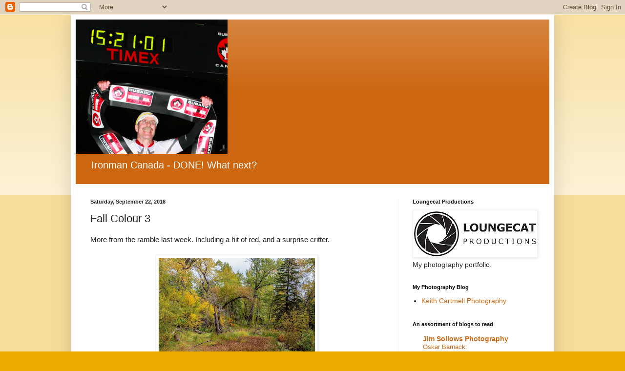

--- FILE ---
content_type: text/plain
request_url: https://www.google-analytics.com/j/collect?v=1&_v=j102&a=1209373184&t=pageview&_s=1&dl=https%3A%2F%2Fkeithsodyssey.blogspot.com%2F2018%2F09%2Ffall-colour-3.html&ul=en-us%40posix&dt=Keith%27s%20Odyssey%20to%20Planet%20Fitness%3A%20Fall%20Colour%203&sr=1280x720&vp=1280x720&_u=IEBAAEABAAAAACAAI~&jid=1361878463&gjid=1410138266&cid=115274181.1768601952&tid=UA-37148176-1&_gid=1324003948.1768601952&_r=1&_slc=1&z=163008915
body_size: -454
content:
2,cG-5FP2HY2M00